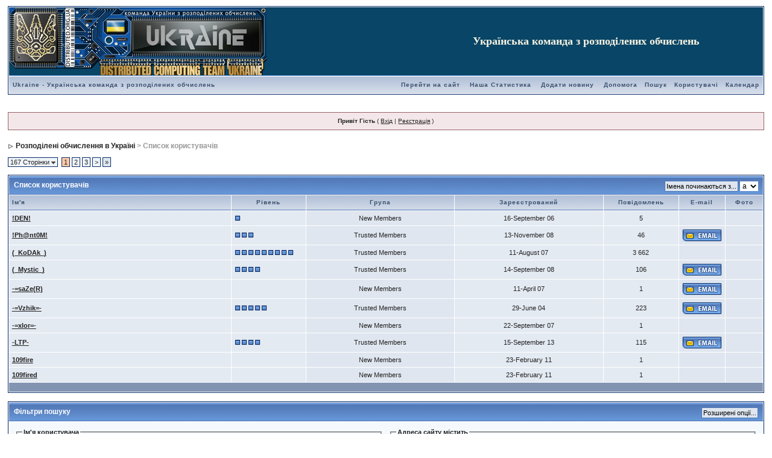

--- FILE ---
content_type: text/html; charset=windows-1251
request_url: https://distributed.org.ua/forum/index.php?s=da227537842ef3274326c36479cc1e9d&act=Members
body_size: 5809
content:
<!DOCTYPE html PUBLIC "-//W3C//DTD XHTML 1.0 Transitional//EN" "https://www.w3.org/TR/xhtml1/DTD/xhtml1-transitional.dtd"> 
<html xml:lang="en" lang="en" xmlns="https://www.w3.org/1999/xhtml">
<head>
<meta http-equiv="content-type" content="text/html; charset=windows-1251" />
<link rel="shortcut icon" href="favicon.ico" />
<title>Список користувачів</title>
<link rel="alternate" type="application/rss+xml" title="distributed.org.ua - Новини з мережі" href="https://distributed.org.ua/forum/index.php?act=rssout&amp;id=5" />
<link rel="alternate" type="application/rss+xml" title="distributed.org.ua - Цифрове життя" href="https://distributed.org.ua/forum/index.php?act=rssout&amp;id=6" />
<link rel="alternate" type="application/rss+xml" title="distributed.org.ua - Гумор" href="https://distributed.org.ua/forum/index.php?act=rssout&amp;id=7" />
<link rel="alternate" type="application/rss+xml" title="distributed.org.ua - Проекти розподілених обчислень" href="https://distributed.org.ua/forum/index.php?act=rssout&amp;id=8" />
<link rel="alternate" type="application/rss+xml" title="distributed.org.ua - Folding@Home" href="https://distributed.org.ua/forum/index.php?act=rssout&amp;id=2" />
<link rel="alternate" type="application/rss+xml" title="distributed.org.ua - World Community Grid" href="https://distributed.org.ua/forum/index.php?act=rssout&amp;id=9" />
<link rel="alternate" type="application/rss+xml" title="distributed.org.ua - Розподілені обчислення" href="https://distributed.org.ua/forum/index.php?act=rssout&amp;id=3" />
<link rel="alternate" type="application/rss+xml" title="distributed.org.ua - Ой у вишневому садочку" href="https://distributed.org.ua/forum/index.php?act=rssout&amp;id=4" />
 
<style type="text/css" media="all">@import url(https://distributed.org.ua/forum/style_images/css_7.css);</style> 
 
</head> 
<body>
<div id="ipbwrapper">
<!--ipb.javascript.start-->
<script type="text/javascript">
 //<![CDATA[
 var ipb_var_st            = "";
 var ipb_lang_tpl_q1       = "Введіть номер сторінки, до якої хочете перейти";
 var ipb_var_s             = "983f0642a740dea99cf37ff587c13c11";
 var ipb_var_phpext        = "php";
 var ipb_var_base_url      = "https://distributed.org.ua/forum/index.php?s=983f0642a740dea99cf37ff587c13c11&";
 var ipb_var_image_url     = "style_images/1";
 var ipb_input_f           = "";
 var ipb_input_t           = "";
 var ipb_input_p           = "";
 var ipb_var_cookieid      = "";
 var ipb_var_cookie_domain = "";
 var ipb_var_cookie_path   = "/";
 var ipb_md5_check         = "880ea6a14ea49e853634fbdc5015a024";
 var ipb_new_msgs          = 0;
 var use_enhanced_js       = 1;
 var use_charset       = "windows-1251";
var ipb_myass_chars_lang = "";
 //]]>
</script>
<script type="text/javascript" src='jscripts/ipb_global.js'></script>
<script type="text/javascript" src='jscripts/ips_menu.js'></script>
<script type="text/javascript" src='style_images/1/folder_js_skin/ips_menu_html.js'></script>
<!--ipb.javascript.end-->
<div class="borderwrap">
	<div  id=logostrip style='margin-left: 25;margin-top: 0;height:114px;background-color:#094566;'><table border=0 cellpadding=0 cellspacing=0 width=100% bgcolor=#094566><tr valign=top><td><a href='https://distributed.org.ua/forum/index.php?s=983f0642a740dea99cf37ff587c13c11&amp;' style='TEXT-DECORATION: none;'><img src=https://distributed.org.ua/images/logos/teamlogo_1.png border=0></a></td><td valign=middle><a href='https://distributed.org.ua/forum/index.php?s=983f0642a740dea99cf37ff587c13c11&amp;' style='TEXT-DECORATION: none;'><h1 style='font-size:18px;font-family:Georgia,Times New Roman;line-height:92%;TEXT-DECORATION: none;font-weight: strong;text-align: center;color:#F9F4E4;vertical-align: top;'>Українська команда з розподілених обчислень</h1></a></td><td align=right></td></tr></table>
</div>
	<div id="submenu">
		<p class="home"><!--ipb.leftlinks.start--><a href="https://distributed.org.ua">Ukraine - Українська команда з розподілених обчислень</a><!--IBF.RULES--><!--ipb.leftlinks.end--></p>
		<p><!--ipb.rightlinks.start--><a href="https://distributed.org.ua">Перейти на сайт</a> <a href="https://distributed.org.ua/btp">Наша Статистика</a>
<a href="https://distributed.org.ua/forum/index.php?act=post&do=new_post&f=37">Додати новину</a>
	<a href="https://distributed.org.ua/forum/index.php?s=983f0642a740dea99cf37ff587c13c11&amp;act=Help">Допомога</a><a href="https://distributed.org.ua/forum/index.php?s=983f0642a740dea99cf37ff587c13c11&amp;act=Search&amp;f=">Пошук</a><a href="https://distributed.org.ua/forum/index.php?s=983f0642a740dea99cf37ff587c13c11&amp;act=Members">Користувачі</a><a href="https://distributed.org.ua/forum/index.php?s=983f0642a740dea99cf37ff587c13c11&amp;act=calendar">Календар</a>
		<!--ipb.rightlinks.end--></p>
	</div>
</div><script type="text/javascript" src='jscripts/ips_xmlhttprequest.js'></script>
<script type="text/javascript" src='jscripts/ipb_global_xmlenhanced.js'></script>
<script type="text/javascript" src='jscripts/dom-drag.js'></script>
<div id='get-myassistant' style='display:none;width:400px;text-align:left;'>
<div class="borderwrap">
 <div class='maintitle' id='myass-drag' title='Натисніть і тримайте, для переміщення даного віконця'>
  <div style='float:right'><a href='#' onclick='document.getElementById("get-myassistant").style.display="none"'>[X]</a></div>
  <div>Мій Помічник</div>
 </div>
 <div id='myass-content' style='overflow-x:auto;'></div>
 </div>
</div>
<div id='loading-layer' style='display:none;width:200px;height:50px;background:#FFF;padding:10px;text-align:center;border:1px solid #000'><div style='font-weight:bold' id='loading-layer-text'>Завантаження. Будь-ласка зачекайте...</div><br /><img src='style_images/1/loading.gif'  border='0' /></div><!-- / End board header -->
<div align="center"><span style="font-size:18pt;line-height:100%"><b><br></b></span></div>
<div id="userlinksguest">
	<p class="pcen"><b>Привіт Гість</b> ( <a href="https://distributed.org.ua/forum/index.php?s=983f0642a740dea99cf37ff587c13c11&amp;act=Login&amp;CODE=00">Вхід</a> | <a href="https://distributed.org.ua/forum/index.php?s=983f0642a740dea99cf37ff587c13c11&amp;act=Reg&amp;CODE=00">Реєстрація</a> )	</p>
</div>
<div id="navstrip"><img src='style_images/1/nav.gif' border='0'  alt='&gt;' />&nbsp;<a href='https://distributed.org.ua/forum/index.php?s=983f0642a740dea99cf37ff587c13c11&amp;act=idx'>Розподілені обчислення в Україні</a>&nbsp;>&nbsp;Список користувачів</div>
<!--IBF.NEWPMBOX-->
<!-- nothing here --><div><span class="pagelink" id='page-jump'>167 Сторінки <img src='style_images/1/menu_action_down.gif' alt='V' title='Відкрити Меню' border='0' /></span>&nbsp;&nbsp;<span class="pagecurrent">1</span>&nbsp;<span class="pagelink"><a href="https://distributed.org.ua/forum/index.php?s=983f0642a740dea99cf37ff587c13c11&amp;&amp;name_box=&amp;sort_key=members_display_name&amp;sort_order=asc&amp;filter=ALL&amp;act=members&amp;max_results=10&amp;aim=&amp;yahoo=&amp;icq=&amp;msn=&amp;posts=&amp;joined=&amp;lastpost=&amp;lastvisit=&amp;signature=&amp;homepage=&amp;name=&amp;photoonly=&amp;st=10" title="2">2</a></span>&nbsp;<span class="pagelink"><a href="https://distributed.org.ua/forum/index.php?s=983f0642a740dea99cf37ff587c13c11&amp;&amp;name_box=&amp;sort_key=members_display_name&amp;sort_order=asc&amp;filter=ALL&amp;act=members&amp;max_results=10&amp;aim=&amp;yahoo=&amp;icq=&amp;msn=&amp;posts=&amp;joined=&amp;lastpost=&amp;lastvisit=&amp;signature=&amp;homepage=&amp;name=&amp;photoonly=&amp;st=20" title="3">3</a></span>&nbsp;<span class="pagelink"><a href="https://distributed.org.ua/forum/index.php?s=983f0642a740dea99cf37ff587c13c11&amp;&amp;name_box=&amp;sort_key=members_display_name&amp;sort_order=asc&amp;filter=ALL&amp;act=members&amp;max_results=10&amp;aim=&amp;yahoo=&amp;icq=&amp;msn=&amp;posts=&amp;joined=&amp;lastpost=&amp;lastvisit=&amp;signature=&amp;homepage=&amp;name=&amp;photoonly=&amp;st=10" title="Наступна сторінка">&gt;</a></span>&nbsp;<span class="pagelinklast"><a href="https://distributed.org.ua/forum/index.php?s=983f0642a740dea99cf37ff587c13c11&amp;&amp;name_box=&amp;sort_key=members_display_name&amp;sort_order=asc&amp;filter=ALL&amp;act=members&amp;max_results=10&amp;aim=&amp;yahoo=&amp;icq=&amp;msn=&amp;posts=&amp;joined=&amp;lastpost=&amp;lastvisit=&amp;signature=&amp;homepage=&amp;name=&amp;photoonly=&amp;st=1660" title="До останньої сторінки">&raquo;</a></span>&nbsp;
<script type="text/javascript">
//<![CDATA[
ipb_pages_shown++;
var pgjmp = document.getElementById( 'page-jump' );
pgjmp.id  = 'page-jump-'+ipb_pages_shown;
ipb_pages_array[ ipb_pages_shown ] = new Array( 'https://distributed.org.ua/forum/index.php?s=983f0642a740dea99cf37ff587c13c11&amp;&amp;name_box=&amp;sort_key=members_display_name&amp;sort_order=asc&amp;filter=ALL&amp;act=members&amp;max_results=10&amp;aim=&amp;yahoo=&amp;icq=&amp;msn=&amp;posts=&amp;joined=&amp;lastpost=&amp;lastvisit=&amp;signature=&amp;homepage=&amp;name=&amp;photoonly=', 10, 1663 );
menu_build_menu(
	pgjmp.id,
	new Array(  "--NODIV--<div onmouseover='pages_st_focus("+ipb_pages_shown+")' class='popupmenu-category' align='center'>Перейти на Сторінку</div>",
				"<input type='text' size='5' name='st' id='st-"+ipb_pages_shown+"' /> <input type='button' class='button' onclick='do_multi_page_jump("+ipb_pages_shown+");' value='ОК' />" ) );
//]]>
</script></div>
<br />
<div class="borderwrap">
	<div class="maintitle">
		<div style="float: right;">
			<form name="quickjumpform" action="https://distributed.org.ua/forum/index.php?s=983f0642a740dea99cf37ff587c13c11&amp;act=members" method="post">
				<input type="submit" name="qjbutton" value="Імена починаються з..." class="button" />
				<select name="quickjump">
					<option value="a">a</option><option value="b">b</option><option value="c">c</option><option value="d">d</option><option value="e">e</option><option value="f">f</option><option value="g">g</option><option value="h">h</option><option value="i">i</option><option value="j">j</option><option value="k">k</option><option value="l">l</option><option value="m">m</option><option value="n">n</option><option value="o">o</option><option value="p">p</option><option value="q">q</option><option value="r">r</option><option value="s">s</option><option value="t">t</option><option value="u">u</option><option value="v">v</option><option value="w">w</option><option value="x">x</option><option value="y">y</option><option value="z">z</option>
				</select>
			</form>
		</div>
		<div>Список користувачів</div>
	</div>
	
	<table class='ipbtable' cellspacing="1">
		<tr>
			<th width="30%">Ім'я</th>
			<th align="center" width="10%">Рівень</th>
			<th align="center" width="10%">Група</th>
			<th align="center" width="20%">Зареєстрований</th>
			<th align="center" width="10%">Повідомлень</th>
			<th align="center">E-mail</th>
			<th width="5%" align="center">Фото</th>
		</tr><!-- Entry for &#33;DEN&#33; -->
		<tr>
			<td class="row2"><b><a href="https://distributed.org.ua/forum/index.php?s=983f0642a740dea99cf37ff587c13c11&amp;showuser=274">&#33;DEN&#33;</a></b></td>
			<td class="row2"><img src='style_images/1/pip.gif' border='0'  alt='*' /></td>
			<td class="row1" align="center" width="20%">New Members</td>
			<td class="row2" align="center" width="20%">16-September 06</td>
			<td class="row2" align="center" width="10%">5</td>
			<td class="row1" align="center"></td>
			<td class="row1" align="center"></td>
		</tr>
<!-- End of Entry --><!-- Entry for &#33;Ph@nt0M&#33; -->
		<tr>
			<td class="row2"><b><a href="https://distributed.org.ua/forum/index.php?s=983f0642a740dea99cf37ff587c13c11&amp;showuser=865">&#33;Ph@nt0M&#33;</a></b></td>
			<td class="row2"><img src='style_images/1/pip.gif' border='0'  alt='*' /><img src='style_images/1/pip.gif' border='0'  alt='*' /><img src='style_images/1/pip.gif' border='0'  alt='*' /></td>
			<td class="row1" align="center" width="20%">Trusted Members</td>
			<td class="row2" align="center" width="20%">13-November 08</td>
			<td class="row2" align="center" width="10%">46</td>
			<td class="row1" align="center"><a href="https://distributed.org.ua/forum/index.php?s=983f0642a740dea99cf37ff587c13c11&amp;act=Mail&amp;CODE=00&amp;MID=865"><img src='style_images/1/p_email.gif' border='0'  alt='Email Poster' /></a></td>
			<td class="row1" align="center"></td>
		</tr>
<!-- End of Entry --><!-- Entry for (_KoDAk_) -->
		<tr>
			<td class="row2"><b><a href="https://distributed.org.ua/forum/index.php?s=983f0642a740dea99cf37ff587c13c11&amp;showuser=569">(_KoDAk_)</a></b></td>
			<td class="row2"><img src='style_images/1/pip.gif' border='0'  alt='*' /><img src='style_images/1/pip.gif' border='0'  alt='*' /><img src='style_images/1/pip.gif' border='0'  alt='*' /><img src='style_images/1/pip.gif' border='0'  alt='*' /><img src='style_images/1/pip.gif' border='0'  alt='*' /><img src='style_images/1/pip.gif' border='0'  alt='*' /><img src='style_images/1/pip.gif' border='0'  alt='*' /><img src='style_images/1/pip.gif' border='0'  alt='*' /><img src='style_images/1/pip.gif' border='0'  alt='*' /></td>
			<td class="row1" align="center" width="20%">Trusted Members</td>
			<td class="row2" align="center" width="20%">11-August 07</td>
			<td class="row2" align="center" width="10%">3 662</td>
			<td class="row1" align="center"></td>
			<td class="row1" align="center"></td>
		</tr>
<!-- End of Entry --><!-- Entry for (_Mystic_) -->
		<tr>
			<td class="row2"><b><a href="https://distributed.org.ua/forum/index.php?s=983f0642a740dea99cf37ff587c13c11&amp;showuser=819">(_Mystic_)</a></b></td>
			<td class="row2"><img src='style_images/1/pip.gif' border='0'  alt='*' /><img src='style_images/1/pip.gif' border='0'  alt='*' /><img src='style_images/1/pip.gif' border='0'  alt='*' /><img src='style_images/1/pip.gif' border='0'  alt='*' /></td>
			<td class="row1" align="center" width="20%">Trusted Members</td>
			<td class="row2" align="center" width="20%">14-September 08</td>
			<td class="row2" align="center" width="10%">106</td>
			<td class="row1" align="center"><a href="https://distributed.org.ua/forum/index.php?s=983f0642a740dea99cf37ff587c13c11&amp;act=Mail&amp;CODE=00&amp;MID=819"><img src='style_images/1/p_email.gif' border='0'  alt='Email Poster' /></a></td>
			<td class="row1" align="center"></td>
		</tr>
<!-- End of Entry --><!-- Entry for -=saZe(R) -->
		<tr>
			<td class="row2"><b><a href="https://distributed.org.ua/forum/index.php?s=983f0642a740dea99cf37ff587c13c11&amp;showuser=500">-=saZe(R)</a></b></td>
			<td class="row2"></td>
			<td class="row1" align="center" width="20%">New Members</td>
			<td class="row2" align="center" width="20%">11-April 07</td>
			<td class="row2" align="center" width="10%">1</td>
			<td class="row1" align="center"><a href="https://distributed.org.ua/forum/index.php?s=983f0642a740dea99cf37ff587c13c11&amp;act=Mail&amp;CODE=00&amp;MID=500"><img src='style_images/1/p_email.gif' border='0'  alt='Email Poster' /></a></td>
			<td class="row1" align="center"></td>
		</tr>
<!-- End of Entry --><!-- Entry for -=Vzhik=- -->
		<tr>
			<td class="row2"><b><a href="https://distributed.org.ua/forum/index.php?s=983f0642a740dea99cf37ff587c13c11&amp;showuser=58">-=Vzhik=-</a></b></td>
			<td class="row2"><img src='style_images/1/pip.gif' border='0'  alt='*' /><img src='style_images/1/pip.gif' border='0'  alt='*' /><img src='style_images/1/pip.gif' border='0'  alt='*' /><img src='style_images/1/pip.gif' border='0'  alt='*' /><img src='style_images/1/pip.gif' border='0'  alt='*' /></td>
			<td class="row1" align="center" width="20%">Trusted Members</td>
			<td class="row2" align="center" width="20%">29-June 04</td>
			<td class="row2" align="center" width="10%">223</td>
			<td class="row1" align="center"><a href="https://distributed.org.ua/forum/index.php?s=983f0642a740dea99cf37ff587c13c11&amp;act=Mail&amp;CODE=00&amp;MID=58"><img src='style_images/1/p_email.gif' border='0'  alt='Email Poster' /></a></td>
			<td class="row1" align="center"></td>
		</tr>
<!-- End of Entry --><!-- Entry for -=xlor=- -->
		<tr>
			<td class="row2"><b><a href="https://distributed.org.ua/forum/index.php?s=983f0642a740dea99cf37ff587c13c11&amp;showuser=580">-=xlor=-</a></b></td>
			<td class="row2"></td>
			<td class="row1" align="center" width="20%">New Members</td>
			<td class="row2" align="center" width="20%">22-September 07</td>
			<td class="row2" align="center" width="10%">1</td>
			<td class="row1" align="center"></td>
			<td class="row1" align="center"></td>
		</tr>
<!-- End of Entry --><!-- Entry for -LTP- -->
		<tr>
			<td class="row2"><b><a href="https://distributed.org.ua/forum/index.php?s=983f0642a740dea99cf37ff587c13c11&amp;showuser=3303">-LTP-</a></b></td>
			<td class="row2"><img src='style_images/1/pip.gif' border='0'  alt='*' /><img src='style_images/1/pip.gif' border='0'  alt='*' /><img src='style_images/1/pip.gif' border='0'  alt='*' /><img src='style_images/1/pip.gif' border='0'  alt='*' /></td>
			<td class="row1" align="center" width="20%">Trusted Members</td>
			<td class="row2" align="center" width="20%">15-September 13</td>
			<td class="row2" align="center" width="10%">115</td>
			<td class="row1" align="center"><a href="https://distributed.org.ua/forum/index.php?s=983f0642a740dea99cf37ff587c13c11&amp;act=Mail&amp;CODE=00&amp;MID=3303"><img src='style_images/1/p_email.gif' border='0'  alt='Email Poster' /></a></td>
			<td class="row1" align="center"></td>
		</tr>
<!-- End of Entry --><!-- Entry for 109fire -->
		<tr>
			<td class="row2"><b><a href="https://distributed.org.ua/forum/index.php?s=983f0642a740dea99cf37ff587c13c11&amp;showuser=1653">109fire</a></b></td>
			<td class="row2"></td>
			<td class="row1" align="center" width="20%">New Members</td>
			<td class="row2" align="center" width="20%">23-February 11</td>
			<td class="row2" align="center" width="10%">1</td>
			<td class="row1" align="center"></td>
			<td class="row1" align="center"></td>
		</tr>
<!-- End of Entry --><!-- Entry for 109fired -->
		<tr>
			<td class="row2"><b><a href="https://distributed.org.ua/forum/index.php?s=983f0642a740dea99cf37ff587c13c11&amp;showuser=1654">109fired</a></b></td>
			<td class="row2"></td>
			<td class="row1" align="center" width="20%">New Members</td>
			<td class="row2" align="center" width="20%">23-February 11</td>
			<td class="row2" align="center" width="10%">1</td>
			<td class="row1" align="center"></td>
			<td class="row1" align="center"></td>
		</tr>
<!-- End of Entry --><tr>
	<td class="catend" colspan="7"><!-- no content --></td>
</tr>
	</table>
</div>
<br />
<form action="https://distributed.org.ua/forum/index.php?s=983f0642a740dea99cf37ff587c13c11&amp;act=members" method="post">
	<div class="borderwrap">
		<div class="maintitle">
			<div style="float: right;"><input type="button" class="button" value="Розширені опції..." onclick="toggleview('mlist');" /></div>
			<div>Фільтри пошуку</div>
		</div>
		<div class="tablepad" align="center">
			<table class='ipbtable' cellspacing="0">
				<tr>
					<td width="50%" valign="top">
						<fieldset>
						<legend><b>Ім'я користувача</b></legend>
							<select name="name_box">
								<option value="begins">починається з</option>
								<option value="contains">містить</option>
							</select>&nbsp;&nbsp;<input type="text" size="25" name="name" value="" />
						</fieldset>
					</td>
					<td width="50%" valign="top">
						<fieldset>
						<legend><b>Адреса сайту містить</b></legend>
							<input type="text" size="50" name="homepage" value="" />
						</fieldset>
					</td>
				</tr>
			</table>
			
			<!-- START HIDE -->
	<div style="display: none;" id="mlist">
		<table class='ipbtable' cellspacing="0">
			<tr>
				<td width="50%" valign="top">
					<fieldset>
					<legend><b>Фото</b></legend>
						Показати тільки тих, хто має фото? &nbsp;<input type="checkbox" value="1" name="photoonly"  />
					</fieldset>
				</td>
				<td width="50%" valign="top">
					<fieldset>
						<legend><b>Підпис містить</b></legend>
							<input type="text" size="50" name="signature" value="" />
					</fieldset>
				</td>
			</tr>
			<tr>
				<td width="50%" valign="top">
					<fieldset>
					<legend><b>Пейджери</b></legend>
						<table class='ipbtable' cellspacing="0">
							<tr>
								<td width="60%">AIM ID містить</td>
								<td width="40%"><input type="text" size="20" name="aim" value="" /></td>
							</tr>
							<tr>
								<td width="60%">Yahoo! ID містить</td>
								<td width="40%"><input type="text" size="20" name="yahoo" value="" /></td>
							</tr>
							<tr>
								<td width="60%">ICQ номер містить</td>
								<td width="40%"><input type="text" size="20" name="icq" value="" /></td>
							</tr>
							<tr>
								<td width="60%">MSN ID містить</td>
								<td width="40%"><input type="text" size="20" name="msn" value="" /></td>
							</tr>
						</table>
					</fieldset>
				</td>
				<td width="50%" valign="top">
					<fieldset>
					<legend><b>Сортування по повідомленнях і датах</b></legend>
						<table class='ipbtable' cellspacing="0">
							<tr>
								<td width="30%">Кількість повідомлень</td>
								<td width="70%">
									<select class="dropdown" name="posts_ltmt">
										<option value="lt">пізніше</option>
										<option value="mt">раніше</option>
									</select>
									&nbsp;<input type="text" size="15" name="posts" value="" />
								</td>
							</tr>
							<tr>
								<td width="30%">Дата реєстрації</td>
								<td width="70%">
									<select class="dropdown" name="joined_ltmt">
										<option value="lt">пізніше</option>
										<option value="mt">раніше</option>
									</select>
									&nbsp;<input type="text" size="10" name="joined" value="" /> <span class="desc">(ММ-ДД-РРРР)</span>
								</td>
							</tr>
							<tr>
								<td width="30%">Дата останнього повідомлення</td>
								<td width="70%">
									<select class="dropdown" name="lastpost_ltmt">
										<option value="lt">пізніше</option>
										<option value="mt">раніше</option>
									</select>
									&nbsp;<input type="text" size="10" name="lastpost" value="" /> <span class="desc">(ММ-ДД-РРРР)</span>
								</td>
							</tr>
							<tr>
								<td width="30%">Останні візит</td>
								<td width="70%">
									<select class="dropdown" name="lastvisit_ltmt">
										<option value="lt">пізніше</option>
										<option value="mt">раніше</option>
									</select>
									&nbsp;<input type="text" size="10" name="lastvisit" value="" /> <span class="desc">(ММ-ДД-РРРР)</span>
								</td>
							</tr>
						</table>
					</fieldset>
				</td>
			</tr>
		</table>
		<div>
	<fieldset>
 	<legend><b>Додаткові опції</b></legend>
 		<table class='ipbtable' cellspacing="0">
 			<tr>
 				<td><tr>
	<td valign="top"><b>Стать</b><br /></td>
	<td><select name="field_2">
	<option value="" selected="selected">Будь-яке...</option>
	<option value='b'>bot</option>
<option value='m'>Чол</option>
<option value='f'>Жін</option>
<option value='u'>НеСкажу</option>

</select></td>
</tr><tr>
	<td valign="top"><b>Boinc CPID</b><br /></td>
	<td><input type="text" size="50" name="field_3" value="" /></td>
</tr><tr>
	<td valign="top"><b>Парк машин</b><br /></td>
	<td><input type="text" size="50" name="field_1" value="" /></td>
</tr><tr>
	<td valign="top"><b>jabber</b><br /></td>
	<td><input type="text" size="50" name="field_4" value="" /></td>
</tr></td>
 			</tr>
		</table>
	</fieldset>
</div>
	</div>
		<!-- END HIDE -->
</div>
		<div align="center" class="formsubtitle">Показати <select name='filter' class='forminput'>
<option value='ALL' selected>усіх користувачів</option>
<option value='4'>Team member</option>
<option value='3'>New Members</option>
<option value='1'>Validating</option>
<option value='7'>Moderators</option>
<option value='13'>Trusted Members</option>
</select> по <select name='sort_key' class='forminput'>
<option value='members_display_name' selected>імені користувача</option>
<option value='posts'>к-сті повідомлень</option>
<option value='joined'>даті реєстрації</option>
</select> в <select name='sort_order' class='forminput'>
<option value='desc'>порядку спадання</option>
<option value='asc' selected>порядку зростання</option>
</select> з <select name='max_results' class='forminput'>
<option value='10' selected>10</option>
<option value='20'>20</option>
<option value='30'>30</option>
<option value='40'>40</option>
<option value='50'>50</option>
</select> результатами на сторінку&nbsp;<input type="submit" value="ок!" class="button" /></div>
	</div>
</form><br />
<div><span class="pagelink" id='page-jump'>167 Сторінки <img src='style_images/1/menu_action_down.gif' alt='V' title='Відкрити Меню' border='0' /></span>&nbsp;&nbsp;<span class="pagecurrent">1</span>&nbsp;<span class="pagelink"><a href="https://distributed.org.ua/forum/index.php?s=983f0642a740dea99cf37ff587c13c11&amp;&amp;name_box=&amp;sort_key=members_display_name&amp;sort_order=asc&amp;filter=ALL&amp;act=members&amp;max_results=10&amp;aim=&amp;yahoo=&amp;icq=&amp;msn=&amp;posts=&amp;joined=&amp;lastpost=&amp;lastvisit=&amp;signature=&amp;homepage=&amp;name=&amp;photoonly=&amp;st=10" title="2">2</a></span>&nbsp;<span class="pagelink"><a href="https://distributed.org.ua/forum/index.php?s=983f0642a740dea99cf37ff587c13c11&amp;&amp;name_box=&amp;sort_key=members_display_name&amp;sort_order=asc&amp;filter=ALL&amp;act=members&amp;max_results=10&amp;aim=&amp;yahoo=&amp;icq=&amp;msn=&amp;posts=&amp;joined=&amp;lastpost=&amp;lastvisit=&amp;signature=&amp;homepage=&amp;name=&amp;photoonly=&amp;st=20" title="3">3</a></span>&nbsp;<span class="pagelink"><a href="https://distributed.org.ua/forum/index.php?s=983f0642a740dea99cf37ff587c13c11&amp;&amp;name_box=&amp;sort_key=members_display_name&amp;sort_order=asc&amp;filter=ALL&amp;act=members&amp;max_results=10&amp;aim=&amp;yahoo=&amp;icq=&amp;msn=&amp;posts=&amp;joined=&amp;lastpost=&amp;lastvisit=&amp;signature=&amp;homepage=&amp;name=&amp;photoonly=&amp;st=10" title="Наступна сторінка">&gt;</a></span>&nbsp;<span class="pagelinklast"><a href="https://distributed.org.ua/forum/index.php?s=983f0642a740dea99cf37ff587c13c11&amp;&amp;name_box=&amp;sort_key=members_display_name&amp;sort_order=asc&amp;filter=ALL&amp;act=members&amp;max_results=10&amp;aim=&amp;yahoo=&amp;icq=&amp;msn=&amp;posts=&amp;joined=&amp;lastpost=&amp;lastvisit=&amp;signature=&amp;homepage=&amp;name=&amp;photoonly=&amp;st=1660" title="До останньої сторінки">&raquo;</a></span>&nbsp;
<script type="text/javascript">
//<![CDATA[
ipb_pages_shown++;
var pgjmp = document.getElementById( 'page-jump' );
pgjmp.id  = 'page-jump-'+ipb_pages_shown;
ipb_pages_array[ ipb_pages_shown ] = new Array( 'https://distributed.org.ua/forum/index.php?s=983f0642a740dea99cf37ff587c13c11&amp;&amp;name_box=&amp;sort_key=members_display_name&amp;sort_order=asc&amp;filter=ALL&amp;act=members&amp;max_results=10&amp;aim=&amp;yahoo=&amp;icq=&amp;msn=&amp;posts=&amp;joined=&amp;lastpost=&amp;lastvisit=&amp;signature=&amp;homepage=&amp;name=&amp;photoonly=', 10, 1663 );
menu_build_menu(
	pgjmp.id,
	new Array(  "--NODIV--<div onmouseover='pages_st_focus("+ipb_pages_shown+")' class='popupmenu-category' align='center'>Перейти на Сторінку</div>",
				"<input type='text' size='5' name='st' id='st-"+ipb_pages_shown+"' /> <input type='button' class='button' onclick='do_multi_page_jump("+ipb_pages_shown+");' value='ОК' />" ) );
//]]>
</script></div><!--TASK--><img src='https://distributed.org.ua/forum/index.php?s=983f0642a740dea99cf37ff587c13c11&amp;act=task' border='0' height='1' width='1' alt='' /><!--ETASK-->

<table cellspacing="0" id="gfooter">
	<tr>
		<td width="45%"><img id="rsssyndication" src='style_images/1/rss.png' border='0' alt='-' class='ipd' />
<script type="text/javascript">
//<![CDATA[
  menu_build_menu(
  "rsssyndication",
  new Array( "<a href='https://distributed.org.ua/forum/index.php?act=rssout&amp;id=5' style='color:black'>distributed.org.ua - Новини з мережі</a>",
"<a href='https://distributed.org.ua/forum/index.php?act=rssout&amp;id=6' style='color:black'>distributed.org.ua - Цифрове життя</a>",
"<a href='https://distributed.org.ua/forum/index.php?act=rssout&amp;id=7' style='color:black'>distributed.org.ua - Гумор</a>",
"<a href='https://distributed.org.ua/forum/index.php?act=rssout&amp;id=8' style='color:black'>distributed.org.ua - Проекти розподілених обчислень</a>",
"<a href='https://distributed.org.ua/forum/index.php?act=rssout&amp;id=2' style='color:black'>distributed.org.ua - Folding@Home</a>",
"<a href='https://distributed.org.ua/forum/index.php?act=rssout&amp;id=9' style='color:black'>distributed.org.ua - World Community Grid</a>",
"<a href='https://distributed.org.ua/forum/index.php?act=rssout&amp;id=3' style='color:black'>distributed.org.ua - Розподілені обчислення</a>",
"<a href='https://distributed.org.ua/forum/index.php?act=rssout&amp;id=4' style='color:black'>distributed.org.ua - Ой у вишневому садочку</a>"
           ) );
//]]>
</script> </td>
		<td width="10%" align="center" nowrap="nowrap"><a href="lofiversion/index.php"><b>Lo-Fi Версія</b></a></td>
		<td width="45%" align="right" nowrap="nowrap">Поточний час: 17th January 2026 - 00:10</td>
	</tr>
</table>
<script type='text/javascript'>
//<![CDATA[
menu_do_global_init();//]]>
</script>
 
<center><small></small></center>
<center>

</center>
<hr>

<!-- table border=0 cellspacing=0 cellpadding=0 height=63 width=100%>
<tr height=63 valign=top>
<td width=88>

</td>
<td align=center valign=middle><center><small>Invision Power Board v1.3.3 © 1996  IPS, Inc.</center></td></tr>

</table -->
<span style="color:grey;">
<center><script type="text/javascript">
<!--
var _acic={dataProvider:10};(function(){var e=document.createElement("script");e.type="text/javascript";e.async=true;e.src="https://www.acint.net/aci.js";var t=document.getElementsByTagName("script")[0];t.parentNode.insertBefore(e,t)})()
//-->
</script><!--66881846196--><div id='e9FV_66881846196'></div></center>
<span>
<script type="text/javascript">
var gaJsHost = (("https:" == document.location.protocol) ? "https://ssl." : "http://www.");
document.write(unescape("%3Cscript src='" + gaJsHost + "google-analytics.com/ga.js' type='text/javascript'%3E%3C/script%3E"));
</script>
<script type="text/javascript" src="https://distributed.org.ua/js/googleanalytics.js"></script>
<!-- div style="position:fixed;left:70%;bottom:0"><img alt="" src="https://distributed.org.ua/forum/style_emoticons/ReMMeRsPack/koc.gif" width="49" height="46" border="0" /></div -->
</body> 
</html>